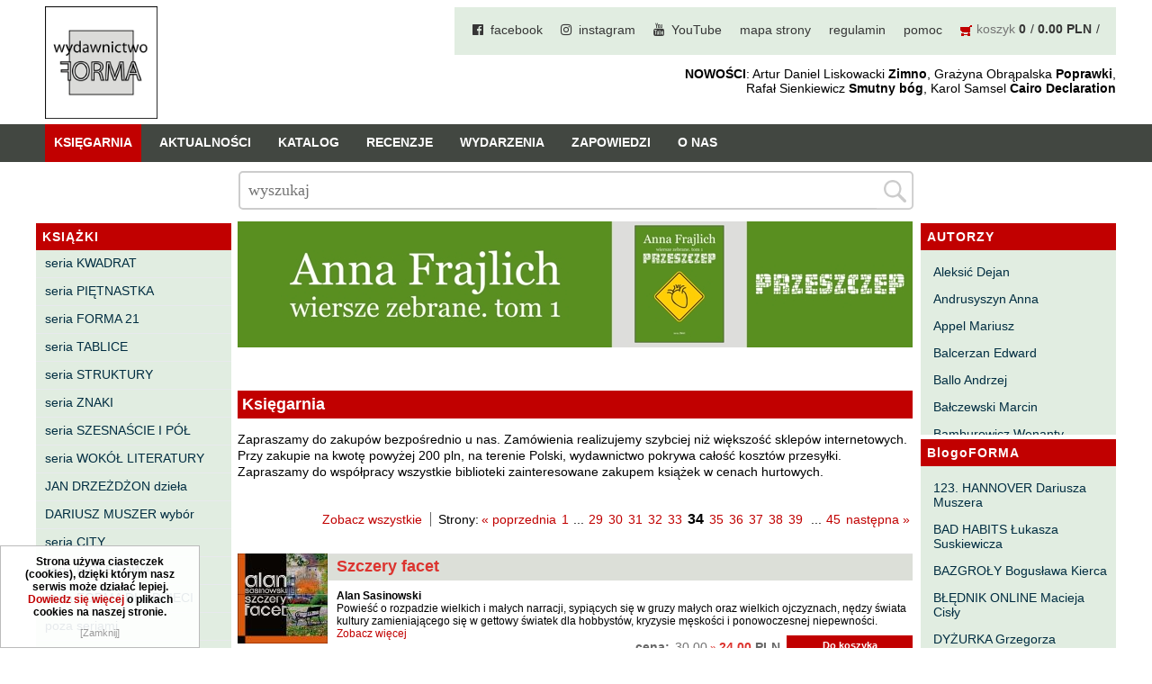

--- FILE ---
content_type: text/html; charset=utf-8
request_url: http://www.wforma.eu/ksiegarnia,29,34.html
body_size: 12972
content:
<!DOCTYPE HTML>
<html lang="pl">
<head>
  <title>Księgarnia - Wydawnictwo FORMA #34</title>
  <meta name="Language" content="pl" />
  <meta name="Description" content="Zapraszamy do zakupów bezpośrednio u nas. Zamówienia realizujemy szybciej niż większość sklepów internetowych. Przy zakupie na kwotę powyżej 200 pln, na terenie Polski, wydawnictwo pokrywa całość kosztów przesyłki. Zapraszamy do współpracy wszystkie biblioteki ..." />
    <meta name="Generator" content="Quick.Cart.Ext v6.7" />

  <meta name="viewport" content="width=device-width, initial-scale=1" />
  
  <link rel="stylesheet" href="font-awesome-4.7.0/css/font-awesome.min.css">
  <link href="https://fonts.googleapis.com/css?family=Open+Sans" rel="stylesheet"> 
 
  <link rel="stylesheet" href="templates/default/style.css?1702563758" />
  <link rel="stylesheet" href="templates/default/style-sliders.css?1641227820" />
  <link rel="shortcut icon" href="/favicon.ico" type="image/x-icon">
<link rel="icon" href="/favicon.ico" type="image/x-icon">

  <script src="plugins/jquery.min.js"></script>
  <script src="core/common.js?1641227640"></script>
  <script src="core/libraries/quick.box.js?1641227640"></script>
  <script>
    var aCF = {
      'txtToShort' : 'Zbyt mało tekstu',
      'sWarning' : 'Wypełnij poprawnie wymagane pola',
      'sEmail' : 'Podaj poprawny e-mail',
      'sInt' : 'Podaj poprawną wartość'
    };
  </script>
  <script type="text/javascript" src="plugins/jquery.jcontent.0.8.js?v=2"></script>
      <script type="text/javascript">
        $("document").ready(function(){
          $("div#productsSlider").jContent({
            orientation: "horizontal", 
            width: "85%", 
			height: "170px",
            duration: 2000,
            auto: true,
            direction: "next",
            pause_on_hover: true,
            pause: 5000}); 
        });
      </script><script type="text/javascript">$(function(){ backToTop(); });</script><script type="text/javascript" src="plugins/menu.js"> </script>
<script type="text/javascript">$( function(){simpleNotice( "Strona używa ciasteczek (cookies), dzięki którym nasz serwis może działać lepiej. <a href='polityka-cookies,7428.html'>Dowiedz się więcej</a> o plikach cookies na naszej stronie.", "Zamknij", "left-corner" );} );</script>
<link rel="stylesheet" href="templates/default/menu.css" />

<!-- Global site tag (gtag.js) - Google Analytics -->



</head>
<body id="page29">
<ul id="skiplinks">
  <li><a href="#menu1" tabindex="1">Przejdź do menu głównego</a></li>
  <li><a href="#content" tabindex="2">Przejdź do treści</a></li>
    <li><a href="#search" tabindex="3">Przejdź do wyszukiwarki</a></li>
    <li><a href="mapa-strony,21.html" tabindex="4">Przejdź do mapy strony</a></li>
  </ul>

<div id="container">
    <div id="header">
    <div id="head1">      <div class="container">
	         <div id="logo">          <div id="title"><a href="./" tabindex="5"><img src='templates/default/img/logo_forma_2021.png' alt='logo' /></a></div>
                 </div>  
				 
	  
    <div id="menu1"><ul>    <li class="l1">  <a href="facebook.html">facebook</a></li>    <li class="l2">  <a href="instagram.html">instagram</a></li>    <li class="l3">  <a href="youtube.html">YouTube</a></li>    <li class="l4">  <a href="mapa-strony,21.html">mapa strony</a></li>    <li class="l5">  <a href="regulamin,4.html">regulamin</a></li>    <li class="l6">  <a href="pomoc,5.html">pomoc</a></li>    <li class="lBasket">  <a href="koszyk,18.html">koszyk</a><span>&nbsp;<strong>0</strong></span><span>&nbsp;<strong>0.00 PLN</strong></span></li></ul></div>	<div id="slogan"><b>NOWOŚCI</b>: Artur Daniel Liskowacki <b>Zimno</b>, Grażyna Obrąpalska <b>Poprawki</b>,<br />Rafał Sienkiewicz <b>Smutny bóg</b>, Karol Samsel <b>Cairo Declaration</b></div>
      </div>
    </div>
    <div id="head2">	
	
      <div class="container">
       
		   
			
			<div id="menu2"><ul>    <li class="l1 selected">  <a href="ksiegarnia,29.html">Księgarnia</a></li>    <li class="l2">  <a href="./">Aktualności</a></li>    <li class="l3">  <a href="katalog,31.html">Katalog</a></li>    <li class="l4">  <a href="recenzje,32.html">Recenzje</a></li>    <li class="l5">  <a href="wydarzenia,33.html">Wydarzenia</a></li>    <li class="l6">  <a href="zapowiedzi,30.html">Zapowiedzi</a></li>    <li class="lL">  <a href="o-nas,2.html">O nas</a></li></ul></div>			
					   			   
      </div>
	  
    </div> 

	
    <div id="head3">      <div class="container">
         
      </div>
    </div>
	
	
	
	<div id="mainPageForm"><div class="container">
		<form id="searchFormAdvanced"  class="main_page_form" action="wyniki-wyszukiwania,19.html" method="post">
              <fieldset>
                <legend>Search field </legend>
                        <input type="text" name="sPhrase" value="" class="input" size="20" id="searchField" maxlength="100" placeholder="wyszukaj"/>
                    <input type="submit" value="" class="submit"/>
                </div>
              </fieldset>
         </form>
		 </div>
		 
		 
		 
         </div>
		 
  </div>
  
  		  	        	
  
  <div id="body">
    <div class="container">

      <div id="column">            <a id="search" tabindex="-1"></a>
                        <form id="searchFormAdvanced" action="wyniki-wyszukiwania,19.html" method="post">
              <fieldset>
                <legend>Wyszukiwarka</legend>
                          <div class="phrase">
				<label for="searchField">szukaj</label>
                    <div id="searchFieldInput">
                        <input type="text" name="sPhrase" value="" class="input" size="20" id="searchField" maxlength="100" placeholder="Wyszukaj produkt"/>
                        <input type="submit" value="" class="submit" />
                    </div>

				</div>
                                <div class="prices"><label for="priceFrom">Cena od</label><input type="text" name="sPriceFrom" value="" class="input" size="5" maxlength="20" id="priceFrom" /><label for="priceTo">do</label><input type="text" name="sPriceTo" value="" class="input" size="5" maxlength="20" id="priceTo" /><input type="submit" value="szukaj &raquo;" class="submit hidden" /></div>
              </fieldset>
            </form><div id="menu3"><div class="type">KSIĄŻKI</div><ul>    <li class="l1">  <a href="seria-kwadrat,6.html">seria KWADRAT</a></li>    <li class="l2">  <a href="seria-pietnastka,260.html">seria PIĘTNASTKA</a></li>    <li class="l3">  <a href="seria-forma-21.html">seria FORMA 21</a></li>    <li class="l4">  <a href="seria-tablice,42.html">seria TABLICE</a></li>    <li class="l5">  <a href="seria-struktury.html">seria STRUKTURY</a></li>    <li class="l6">  <a href="seria-znaki.html">seria ZNAKI</a></li>    <li class="l7">  <a href="seria-szesnascie-i-pol.html">seria SZESNAŚCIE I PÓŁ</a></li>    <li class="l8">  <a href="seria-wokol-literatury,41.html">seria WOKÓŁ LITERATURY</a></li>    <li class="l9">  <a href="jan-drzezdzon-dziela.html">JAN DRZEŻDŻON dzieła</a></li>    <li class="l10">  <a href="dariusz-muszer-wybor.html">DARIUSZ MUSZER wybór</a></li>    <li class="l11">  <a href="seria-city,40.html">seria CITY</a></li>    <li class="l12">  <a href="seria-fioletowa,8.html">seria FIOLETOWA</a></li>    <li class="l13">  <a href="seria-forma-dla-dzieci.html">seria FORMA DLA DZIECI</a></li>    <li class="l14">  <a href="poza-seriami,44.html">poza seriami</a></li>    <li class="l15">  <a href="horror-groza-sf,1261.html">horror, groza, sf</a></li>    <li class="l16">  <a href="powiesc,958.html">powieść</a></li>    <li class="l17">  <a href="opowiadania,986.html">opowiadania</a></li>    <li class="l18">  <a href="poezja,959.html">poezja</a></li>    <li class="l19">  <a href="dramat,960.html">dramat</a></li>    <li class="l20">  <a href="eseje,961.html">eseje</a></li>    <li class="l21">  <a href="literaturoznawstwo,983.html">literaturoznawstwo</a></li>    <li class="l22">  <a href="biografie-wspomnienia,672.html">biografie, wspomnienia</a></li>    <li class="l23">  <a href="historia,984.html">historia</a></li>    <li class="l24">  <a href="bajki,43.html">bajki</a></li>    <li class="l25">  <a href="ksiazki-szczecinskie,261.html">książki szczecińskie</a></li>    <li class="l26">  <a href="inne,634.html">inne</a></li>    <li class="l27">  <a href="pocztowki,204.html">pocztówki</a></li>    <li class="l28">  <a href="fundacja-literatury-imienia-henryka-berezy.html">FUNDACJA LITERATURY IMIENIA HENRYKA BEREZY</a></li>    <li class="l29">  <a href="dom-kultury-„13-muz”.html">DOM KULTURY „13 MUZ”</a></li>    <li class="l30">  <a href="czas-przestrzen-tozsamosc,270.html">CZAS PRZESTRZEŃ TOŻSAMOŚĆ</a></li>    <li class="l31">  <a href="pomorskie-towarzystwo-historyczne,465.html">POMORSKIE TOWARZYSTWO HISTORYCZNE</a></li>    <li class="lL">  <a href="elewator,1378.html">eleWator</a></li></ul></div>      </div>
	  
	  
	  <div id="column2">
			<div id="menu4"><div class="type">AUTORZY</div><ul>    <li class="l1">  <a href="aleksic-dejan.html">Aleksić Dejan</a></li>    <li class="l2">  <a href="andrusyszyn-anna.html">Andrusyszyn Anna</a></li>    <li class="l3">  <a href="appel-mariusz.html">Appel Mariusz</a></li>    <li class="l4">  <a href="balcerzan-edward.html">Balcerzan Edward</a></li>    <li class="l5">  <a href="ballo-andrzej.html">Ballo Andrzej</a></li>    <li class="l6">  <a href="balczewski-marcin,45.html">Bałczewski Marcin</a></li>    <li class="l7">  <a href="bamburowicz-wenanty.html">Bamburowicz Wenanty</a></li>    <li class="l8">  <a href="bawolek-waldemar,46.html">Bawołek Waldemar</a></li>    <li class="l9">  <a href="bereza-henryk,37.html">Bereza Henryk</a></li>    <li class="l10">  <a href="berezin-kostia,385.html">Berezin Kostia</a></li>    <li class="l11">  <a href="bielawa-jacek.html">Bielawa Jacek</a></li>    <li class="l12">  <a href="biernacka-alina.html">Biernacka Alina</a></li>    <li class="l13">  <a href="bieszczad-maciej.html">Bieszczad Maciej</a></li>    <li class="l14">  <a href="bigoszewska-maria.html">Bigoszewska Maria</a></li>    <li class="l15">  <a href="bitner-dariusz,35.html">Bitner Dariusz</a></li>    <li class="l16">  <a href="blahy-jaroslaw,47.html">Błahy Jarosław</a></li>    <li class="l17">  <a href="bouvier-nicolas.html">Bouvier Nicolas</a></li>    <li class="l18">  <a href="brakoniecki-kazimierz,546.html">Brakoniecki Kazimierz</a></li>    <li class="l19">  <a href="chojnacki-roman.html">Chojnacki Roman</a></li>    <li class="l20">  <a href="chojnowski-zbigniew.html">Chojnowski Zbigniew</a></li>    <li class="l21">  <a href="cichowlas-robert.html">Cichowlas Robert</a></li>    <li class="l22">  <a href="cieplinski-roman,774.html">Ciepliński Roman</a></li>    <li class="l23">  <a href="cislo-maciej.html">Cisło Maciej</a></li>    <li class="l24">  <a href="czaplewski-wojciech.html">Czaplewski Wojciech</a></li>    <li class="l25">  <a href="czuku-marek,1334.html">Czuku Marek</a></li>    <li class="l26">  <a href="cwiklinski-krzysztof,48.html">Ćwikliński Krzysztof</a></li>    <li class="l27">  <a href="dalasinski-tomasz.html">Dalasiński Tomasz</a></li>    <li class="l28">  <a href="dabrowski-krzysztof-t.html">Dąbrowski Krzysztof T.</a></li>    <li class="l29">  <a href="drobnik-lukasz,49.html">Drobnik Łukasz</a></li>    <li class="l30">  <a href="drzewucki-janusz.html">Drzewucki Janusz</a></li>    <li class="l31">  <a href="drzezdzon-jan.html">Drzeżdżon Jan</a></li>    <li class="l32">  <a href="fajfer-kazimierz.html">Fajfer Kazimierz</a></li>    <li class="l33">  <a href="fajfer-zenon.html">Fajfer Zenon</a></li>    <li class="l34">  <a href="filipowski-michal.html">Filipowski Michał</a></li>    <li class="l35">  <a href="fluks-piotr.html">Fluks Piotr</a></li>    <li class="l36">  <a href="frajlich-anna,477.html">Frajlich Anna</a></li>    <li class="l37">  <a href="franczak-jerzy.html">Franczak Jerzy</a></li>    <li class="l38">  <a href="frenger-marek,50.html">Frenger Marek</a></li>    <li class="l39">  <a href="gedroyc-krzysztof,34.html">Gedroyć Krzysztof</a></li>    <li class="l40">  <a href="glen-adrian.html">Gleń Adrian</a></li>    <li class="l41">  <a href="gondek-katarzyna.html">Gondek Katarzyna</a></li>    <li class="l42">  <a href="gorszewski-pawel,258.html">Gorszewski Paweł</a></li>    <li class="l43">  <a href="grodecki-andrzej,104.html">Grodecki Andrzej</a></li>    <li class="l44">  <a href="gryko-krzysztof.html">Gryko Krzysztof</a></li>    <li class="l45">  <a href="guillevic.html">Guillevic</a></li>    <li class="l46">  <a href="gwiazda-elmerych-malgorzata.html">Gwiazda-Elmerych Małgorzata</a></li>    <li class="l47">  <a href="helbig-brygida,51.html">Helbig Brygida</a></li>    <li class="l48">  <a href="hoffmann-krzysztof.html">Hoffmann Krzysztof</a></li>    <li class="l49">  <a href="holden-gojtowski-jarek.html">Holden Gojtowski Jarek</a></li>    <li class="l50">  <a href="hrynacz-tomasz,259.html">Hrynacz Tomasz</a></li>    <li class="l51">  <a href="jakob-lech-m,52.html">Jakób Lech M.</a></li>    <li class="l52">  <a href="jakubowski-jaroslaw.html">Jakubowski Jarosław</a></li>    <li class="l53">  <a href="jakubowski-pawel,53.html">Jakubowski Paweł</a></li>    <li class="l54">  <a href="jasina-zbigniew,736.html">Jasina Zbigniew</a></li>    <li class="l55">  <a href="jocher-waldemar.html">Jocher Waldemar</a></li>    <li class="l56">  <a href="jonaszko-jolanta.html">Jonaszko Jolanta</a></li>    <li class="l57">  <a href="juzyszyn-wojciech.html">Juzyszyn Wojciech</a></li>    <li class="l58">  <a href="kain-dawid,54.html">Kain Dawid</a></li>    <li class="l59">  <a href="kalenin-magdalena.html">Kalenin Magdalena</a></li>    <li class="l60">  <a href="kaminski-gabriel-leonard.html">Kamiński Gabriel Leonard</a></li>    <li class="l61">  <a href="kaniecka-mazurek-anna.html">Kaniecka-Mazurek Anna</a></li>    <li class="l62">  <a href="kantor-peter.html">Kántor Péter</a></li>    <li class="l63">  <a href="keineg-paol.html">Keineg Paol</a></li>    <li class="l64">  <a href="kemeny-istvan.html">Kemény István</a></li>    <li class="l65">  <a href="kepinski-piotr.html">Kępiński Piotr</a></li>    <li class="l66">  <a href="kepisty-iwona,55.html">Kępisty Iwona</a></li>    <li class="l67">  <a href="kierc-boguslaw,377.html">Kierc Bogusław</a></li>    <li class="l68">  <a href="klera-wiktoria,478.html">Klera Wiktoria</a></li>    <li class="l69">  <a href="kleczar-wojciech.html">Klęczar Wojciech</a></li>    <li class="l70">  <a href="kopacki-andrzej.html">Kopacki Andrzej</a></li>    <li class="l71">  <a href="kosiorowski-zbigniew.html">Kosiorowski Zbigniew</a></li>    <li class="l72">  <a href="kryszak-janusz.html">Kryszak Janusz</a></li>    <li class="l73">  <a href="ksiezyk-jaroslaw,8049.html">Księżyk Jarosław</a></li>    <li class="l74">  <a href="kuznicki-slawomir.html">Kuźnicki Sławomir</a></li>    <li class="l75">  <a href="kyrcz-jr-kazimierz.html">Kyrcz Jr Kazimierz</a></li>    <li class="l76">  <a href="latawiec-boguslawa.html">Latawiec Bogusława</a></li>    <li class="l77">  <a href="laufer-pawel,386.html">Laufer Paweł</a></li>    <li class="l78">  <a href="le-men-yvon.html">Le Men Yvon</a></li>    <li class="l79">  <a href="lech-joanna.html">Lech Joanna</a></li>    <li class="l80">  <a href="lenc-ryszard.html">Lenc Ryszard</a></li>    <li class="l81">  <a href="ligeza-wojciech.html">Ligęza Wojciech</a></li>    <li class="l82">  <a href="lime-franciszek.html">Lime Franciszek</a></li>    <li class="l83">  <a href="lipinski-zdzislaw.html">Lipiński Zdzisław</a></li>    <li class="l84">  <a href="liskowacki-artur-daniel,58.html">Liskowacki Artur Daniel</a></li>    <li class="l85">  <a href="lisowski-krzysztof.html">Lisowski Krzysztof</a></li>    <li class="l86">  <a href="maciejewski-krzysztof,877.html">Maciejewski Krzysztof</a></li>    <li class="l87">  <a href="maj-marek.html">Maj Marek</a></li>    <li class="l88">  <a href="majzel-tomasz,56.html">Majzel Tomasz</a></li>    <li class="l89">  <a href="malzahn-milka-o,57.html">Malzahn Miłka O.</a></li>    <li class="l90">  <a href="maslowiecka-agnieszka,878.html">Masłowiecka Agnieszka</a></li>    <li class="l91">  <a href="maslanek-jaroslaw.html">Maślanek Jarosław</a></li>    <li class="l92">  <a href="matlachowska-pala-joanna.html">Matlachowska-Pala Joanna</a></li>    <li class="l93">  <a href="michalowski-piotr,874.html">Michałowski Piotr</a></li>    <li class="l94">  <a href="mickiewicz-anna-maria.html">Mickiewicz Anna Maria</a></li>    <li class="l95">  <a href="mieczyslavsky-rafal,59.html">Mieczysłavsky Rafał</a></li>    <li class="l96">  <a href="mirahina-agnieszka.html">Mirahina Agnieszka</a></li>    <li class="l97">  <a href="mrozek-miroslaw.html">Mrozek Mirosław</a></li>    <li class="l98">  <a href="muszer-dariusz,60.html">Muszer Dariusz</a></li>    <li class="l99">  <a href="niewrzeda-krzysztof,61.html">Niewrzęda Krzysztof</a></li>    <li class="l100">  <a href="nowakowska-ewa-elzbieta,324.html">Nowakowska Ewa Elżbieta</a></li>    <li class="l101">  <a href="nowakowski-cezary.html">Nowakowski Cezary</a></li>    <li class="l102">  <a href="nowakowski-jakub.html">Nowakowski Jakub</a></li>    <li class="l103">  <a href="obrapalska-grazyna.html">Obrąpalska Grażyna</a></li>    <li class="l104">  <a href="olak-elzbieta.html">Olak Elżbieta</a></li>    <li class="l105">  <a href="olsinska-halszka.html">Olsińska Halszka</a></li>    <li class="l106">  <a href="orzel-pawel,62.html">Orzeł Paweł</a></li>    <li class="l107">  <a href="pacukiewicz-marek.html">Pacukiewicz Marek</a></li>    <li class="l108">  <a href="pawlowski-jakub-michal.html">Pawłowski Jakub Michał</a></li>    <li class="l109">  <a href="piaskowska-majzel-miroslawa.html">Piaskowska-Majzel Mirosława</a></li>    <li class="l110">  <a href="pietrzak-tomasz.html">Pietrzak Tomasz</a></li>    <li class="l111">  <a href="plader-halina,891.html">Pląder Halina</a></li>    <li class="l112">  <a href="poludniak-malgorzata.html">Południak Małgorzata</a></li>    <li class="l113">  <a href="przybos-uta.html">Przyboś Uta</a></li>    <li class="l114">  <a href="przywara-pawel,63.html">Przywara Paweł</a></li>    <li class="l115">  <a href="rajmus-gustaw.html">Rajmus Gustaw</a></li>    <li class="l116">  <a href="raszka-helena,737.html">Raszka Helena</a></li>    <li class="l117">  <a href="rautman-szczepanska-agnieszka.html">Rautman-Szczepańska Agnieszka</a></li>    <li class="l118">  <a href="roca-juan-manuel.html">Roca Juan Manuel</a></li>    <li class="l119">  <a href="ryst-dorota.html">Ryst Dorota</a></li>    <li class="l120">  <a href="samsel-karol.html">Samsel Karol</a></li>    <li class="l121">  <a href="sarna-pawel.html">Sarna Paweł</a></li>    <li class="l122">  <a href="sasinowski-alan,65.html">Sasinowski Alan</a></li>    <li class="l123">  <a href="sawicki-bartosz.html">Sawicki Bartosz</a></li>    <li class="l124">  <a href="sienkiewicz-rafal.html">Sienkiewicz Rafał</a></li>    <li class="l125">  <a href="sienkiewicz-wilowska-julia-anastazja.html">Sienkiewicz Wilowska Julia Anastazja</a></li>    <li class="l126">  <a href="skrendo-andrzej.html">Skrendo Andrzej</a></li>    <li class="l127">  <a href="sobol-eugeniusz.html">Sobol Eugeniusz</a></li>    <li class="l128">  <a href="sonnenberg-ewa.html">Sonnenberg Ewa</a></li>    <li class="l129">  <a href="stamm-wojciech.html">Stamm Wojciech</a></li>    <li class="l130">  <a href="stefaniuk-tomasz.html">Stefaniuk Tomasz</a></li>    <li class="l131">  <a href="strumyk-grzegorz,66.html">Strumyk Grzegorz</a></li>    <li class="l132">  <a href="suskiewicz-lukasz,67.html">Suskiewicz Łukasz</a></li>    <li class="l133">  <a href="suwinski-bartosz.html">Suwiński Bartosz</a></li>    <li class="l134">  <a href="szaruga-leszek,68.html">Szaruga Leszek</a></li>    <li class="l135">  <a href="szolc-izabela.html">Szolc Izabela</a></li>    <li class="l136">  <a href="szopa-lukasz,69.html">Szopa Łukasz</a></li>    <li class="l137">  <a href="szymanski-wieslaw,384.html">Szymański Wiesław</a></li>    <li class="l138">  <a href="tabaczynski-michal.html">Tabaczyński Michał</a></li>    <li class="l139">  <a href="tanski-pawel.html">Tański Paweł</a></li>    <li class="l140">  <a href="timoszyk-inka.html">Timoszyk Inka</a></li>    <li class="l141">  <a href="tkaczyszyn-dycki-eugeniusz.html">Tkaczyszyn-Dycki Eugeniusz</a></li>    <li class="l142">  <a href="tomicki-grzegorz.html">Tomicki Grzegorz</a></li>    <li class="l143">  <a href="towianska-michalska-maria.html">Towiańska-Michalska Maria</a></li>    <li class="l144">  <a href="trusewicz-michal.html">Trusewicz Michał</a></li>    <li class="l145">  <a href="turczynski-andrzej,127.html">Turczyński Andrzej</a></li>    <li class="l146">  <a href="twardochleb-bogdan.html">Twardochleb Bogdan</a></li>    <li class="l147">  <a href="ulman-anatol,1083.html">Ulman Anatol</a></li>    <li class="l148">  <a href="walczak-emilia.html">Walczak Emilia</a></li>    <li class="l149">  <a href="waligorska-zuzanna,94.html">Waligórska Zuzanna</a></li>    <li class="l150">  <a href="waligorski-milosz.html">Waligórski Miłosz</a></li>    <li class="l151">  <a href="waniek-henryk.html">Waniek Henryk</a></li>    <li class="l152">  <a href="warchol-marek.html">Warchoł Marek</a></li>    <li class="l153">  <a href="wasilewski-andrzej,70.html">Wasilewski Andrzej</a></li>    <li class="l154">  <a href="wasilonek-krzysztof,71.html">Wasilonek Krzysztof</a></li>    <li class="l155">  <a href="wernikowski-slawomir.html">Wernikowski Sławomir</a></li>    <li class="l156">  <a href="white-kenneth.html">White Kenneth</a></li>    <li class="l157">  <a href="wieseltier-alex.html">Wieseltier Alex</a></li>    <li class="l158">  <a href="wisniewski-marek,277.html">Wiśniewski Marek</a></li>    <li class="l159">  <a href="wojciechowicz-zbigniew,892.html">Wojciechowicz Zbigniew</a></li>    <li class="l160">  <a href="wojciechowski-andrzej.html">Wojciechowski Andrzej</a></li>    <li class="l161">  <a href="wojcik-bartosz,72.html">Wójcik Bartosz</a></li>    <li class="l162">  <a href="wroblewski-grzegorz,73.html">Wróblewski Grzegorz</a></li>    <li class="l163">  <a href="wroblewski-maciej,96.html">Wróblewski Maciej</a></li>    <li class="l164">  <a href="zamyslowski-wojciech.html">Zamysłowski Wojciech</a></li>    <li class="l165">  <a href="zawadski-jurij.html">Zawadski Jurij</a></li>    <li class="l166">  <a href="zdrodowski-adam.html">Zdrodowski Adam</a></li>    <li class="l167">  <a href="zegadlo-marcin.html">Zegadło Marcin</a></li>    <li class="l168">  <a href="zelwan-marta,64.html">Zelwan Marta</a></li>    <li class="l169">  <a href="zimny-patryk,1182.html">Zimny Patryk</a></li>    <li class="l170">  <a href="zubinski-tadeusz,74.html">Zubiński Tadeusz</a></li>    <li class="l171">  <a href="zwilnian-grabowski-tadeusz,75.html">Zwilnian-Grabowski Tadeusz</a></li>    <li class="l172">  <a href="zulinski-leszek.html">Żuliński Leszek</a></li>    <li class="lL">  <a href="zymla-marek.html">Żymła Marek</a></li></ul></div><div id="menu6"><div class="type">BlogoFORMA</div><ul>    <li class="l1">  <a href="123-hannover-dariusza-muszera.html">123. HANNOVER Dariusza Muszera</a></li>    <li class="l2">  <a href="bad-habits-lukasza-suskiewicza.html">BAD HABITS Łukasza Suskiewicza</a></li>    <li class="l3">  <a href="bazgroly-boguslawa-kierca.html">BAZGROŁY Bogusława Kierca</a></li>    <li class="l4">  <a href="blednik-online-macieja-cisly.html">BŁĘDNIK ONLINE Macieja Cisły</a></li>    <li class="l5">  <a href="dyzurka-grzegorza-strumyka.html">DYŻURKA Grzegorza Strumyka</a></li>    <li class="l6">  <a href="gawedy-panszczyzniane-michala-tabaczynskiego.html">GAWĘDY PAŃSZCZYŹNIANE Michała Tabaczyńskiego</a></li>    <li class="l7">  <a href="machniecia-macieja-wroblewskiego.html">MACHNIĘCIA Macieja Wróblewskiego</a></li>    <li class="l8">  <a href="malomiasteczkowe-zrywy-zbigniewa-wojciechowicza.html">MAŁOMIASTECZKOWE ZRYWY Zbigniewa Wojciechowicza</a></li>    <li class="l9">  <a href="notes-karola-samsela.html">NOTES Karola Samsela</a></li>    <li class="l10">  <a href="pismo-szybkie-marty-zelwan.html">PISMO SZYBKIE Marty Zelwan</a></li>    <li class="l11">  <a href="planeta-ewy-sonnenberg.html">PLANETA Ewy Sonnenberg</a></li>    <li class="l12">  <a href="poniewczasie-eugeniusz-tkaczyszyn-dycki.html">PONIEWCZASIE. Eugeniusz Tkaczyszyn-Dycki</a></li>    <li class="l13">  <a href="popnarracje-lukasza-drobnika.html">POPNARRACJE Łukasza Drobnika</a></li>    <li class="l14">  <a href="pozwalam-sobie-na-wiersz-tomasza-majzela.html">POZWALAM SOBIE NA WIERSZ Tomasza Majzela</a></li>    <li class="l15">  <a href="proby-zapisu-malgorzaty-poludniak.html">PRÓBY ZAPISU Małgorzaty Południak</a></li>    <li class="l16">  <a href="purpura-izabeli-szolc.html">PURPURA Izabeli Szolc</a></li>    <li class="l17">  <a href="sylwa-o-smaku-litu-wojciecha-zamyslowskiego.html">SYLWA O SMAKU LITU Wojciecha Zamysłowskiego</a></li>    <li class="l18">  <a href="wedrowniczek-marka-czuku.html">WĘDROWNICZEK Marka Czuku</a></li>    <li class="l19">  <a href="wedrowki-niewedrujacego-ryszarda-lenca.html">WĘDRÓWKI NIEWĘDRUJĄCEGO Ryszarda Lenca</a></li>    <li class="lL">  <a href="z-dala-od-zgielku-tadeusza-zubinskiego.html">Z DALA OD ZGIEŁKU Tadeusza Zubińskiego</a></li></ul></div><div class="box" id="box2">
          <div class="type">nowości 2025</div><div class="content"><p>Maria Bigoszewska <em><strong><a href="gwiezdne-zwierzeta.html">Gwiezdne zwierzęta</a></strong></em><br /><br />Jan Drzeżdżon <em><strong><a href="rotardania.html">Rotardania</a></strong></em><br /><br />Anna Frajlich <strong><em><a href="pyl-(wiersze-zebrane-tom-3).html">Pył [wiersze zebrane. tom 3]</a></em></strong><br /><br />Tomasz Hrynacz <em><strong><a href="corto-muso.html">Corto muso</a></strong></em><br /><br />Jarosław Jakubowski <strong><em><a href="zywolapka.html">Żywołapka</a></em></strong><br /><br />Wojciech Juzyszyn <em><strong><a href="efemerofit.html">Efemerofit</a></strong></em><br /><br />Bogusław Kierc <em><strong><a href="nie-ma-mowy.html">Nie ma mowy</a></strong></em><br /><br />Andrzej Kopacki <em><strong><a href="agrygent.html">Agrygent</a></strong></em><br /><br />Zbigniew Kosiorowski <strong><em><a href="nawrot.html">Nawrót</a></em></strong><br /><br />Kazimierz Kyrcz Jr <em><strong><a href="punk-ogito-na-grzybach.html">Punk Ogito na grzybach</a></strong></em><br /><br />Artur Daniel Liskowacki <strong><em><a href="zimno.html">Zimno</a></em></strong><br /><br />Grażyna Obrąpalska <strong><em><a href="poprawki.html">Poprawki</a></em></strong><br /><br />Jakub Michał Pawłowski <strong><em><a href="agrestowe-sny.html">Agrestowe sny</a></em></strong><br /><br />Uta Przyboś <strong><em><a href="coraz.html">Coraz</a></em></strong><br /><br />Gustaw Rajmus <em><strong><a href="krolestwa.html">Królestwa</a></strong></em><br /><br />Rafał Sienkiewicz <em><strong><a href="smutny-bog.html">Smutny bóg</a></strong></em><br /><br />Karol Samsel <em><strong><a href="autodafe-8.html">Autodafe 8</a></strong></em><br /><br />Karol Samsel <em><strong><a href="cairo-declaration.html">Cairo Declaration</a></strong></em><br /><br />Andrzej Wojciechowski <strong><em><a href="nedza-do-calowania.html">Nędza do całowania</a></em></strong><br /><br /></p></div></div><div class="box" id="box1">
          <div class="type">książki z 2024</div><div class="content"><p>Anna Andrusyszyn <em><strong><a href="pytania-do-artystow-malarzy.html">Pytania do artystów malarzy</a></strong></em><br /><br />Edward Balcerzan <em><strong><a href="domysly.html">Domysły</a></strong></em><br /><br />Henryk Bereza <em><strong><a href="epistoly-2.html">Epistoły 2</a></strong></em><br /><br />Roman Ciepliński <em><strong><a href="nogami-do-gory.html">Nogami do góry</a></strong></em><br /><br />Janusz Drzewucki <strong><em><a href="chwile-pewnosci-teksty-o-prozie-3.html">Chwile pewności. Teksty o prozie 3</a></em></strong><br /><br />Anna Frajlich <em><strong><a href="odrastamy-od-drzewa.html">Odrastamy od drzewa</a></strong></em><br /><br />Adrian Gleń <em><strong><a href="i.html">I</a></strong></em><br /><br />Guillevic <em><strong><a href="mieszkancy-swiatla.html">Mieszkańcy światła</a></strong></em><br /><br />Gabriel Leonard Kamiński <strong><em><a href="wroclawska-abrakadabra.html">Wrocławska Abrakadabra</a></em></strong><br /><br />Wojciech Ligęza <strong><em><a href="drugi-nurt-o-poetach-polskiej-dwudziestowiecznej-emigracji.html">Drugi nurt. O poetach polskiej dwudziestowiecznej emigracji</a></em></strong><br /><br />Zdzisław Lipiński <em><strong><a href="krople.html">Krople</a></strong></em><br /><br />Krzysztof Maciejewski <em><strong><a href="dwadziescia-jeden.html">Dwadzieścia jeden</a></strong></em><br /><br />Tomasz Majzel <em><strong><a href="czesci.html">Części</a></strong></em><br /><br />Joanna Matlachowska-Pala <strong><em><a href="w-chmurach-swiatla.html">W chmurach światła</a></em></strong><br /><br />Piotr Michałowski <em><strong><a href="urbs-ex-nihilo-raport-z-porzuconego-miasta.html">Urbs ex nihilo. Raport z porzuconego miasta</a></strong></em><br /><br />Anna Maria Mickiewicz <strong><em><a href="listy-z-londynu.html">Listy z Londynu</a></em></strong><br /><br />Karol Samsel <em><strong><a href="autodafe-7.html">Autodafe 7</a></strong></em><br /><br />Henryk Waniek <strong><em><a href="notatnik-i-modlitewnik-drogowy-iii.html">Notatnik i modlitewnik drogowy III</a></em></strong><br /><br />Marek Warchoł <strong><em><a href="bezdzien.html">Bezdzień</a></em></strong><br /><br />Andrzej Wojciechowski <strong><em><a href="zdychota-wiersze-wybrane.html">Zdychota. Wiersze wybrane</a></em></strong><br /><br /></p></div></div>      </div>
	  
	  
      <div id="content">
	  

	  
	  
	  
        <div id="banner0" class="banner"><a href=",246,banners.html"><img src="files/przeszczep_baner_2025.jpg" alt="http://www.wforma.eu/przeszczep-(wiersze-zebrane-tom-1).html" title="http://www.wforma.eu/przeszczep-(wiersze-zebrane-tom-1).html" /></a></div><div id="forMobile"></div>
<div id="page">
  <ul id="prevNext">    
  </ul>
  <h1>Księgarnia</h1><div class="content" id="pageDescription"><p>Zapraszamy do zakupów bezpośrednio u nas. Zamówienia realizujemy szybciej niż większość sklepów internetowych. Przy zakupie na kwotę powyżej 200 pln, na terenie Polski, wydawnictwo pokrywa całość kosztów przesyłki.<br /> Zapraszamy do współpracy wszystkie biblioteki zainteresowane zakupem książek w cenach hurtowych.</p></div><div id="products" class="productsList"><div class="pages" id="pagesBefore"><span class="viewAll"><a href="ksiegarnia,29.html?bViewAll=true">Zobacz wszystkie</a></span><span class="title">Strony:</span><ul><li><a href="ksiegarnia,29,33.html" class="pPrev">« poprzednia</a></li><li><a href="ksiegarnia,29.html">1</a></li><li>...</li><li><a href="ksiegarnia,29,29.html">29</a></li><li><a href="ksiegarnia,29,30.html">30</a></li><li><a href="ksiegarnia,29,31.html">31</a></li><li><a href="ksiegarnia,29,32.html">32</a></li><li><a href="ksiegarnia,29,33.html">33</a></li><li><strong>34</strong></li><li><a href="ksiegarnia,29,35.html">35</a></li><li><a href="ksiegarnia,29,36.html">36</a></li><li><a href="ksiegarnia,29,37.html">37</a></li><li><a href="ksiegarnia,29,38.html">38</a></li><li><a href="ksiegarnia,29,39.html">39</a></li><li> ...</li><li><a href="ksiegarnia,29,45.html">45</a></li><li><a href="ksiegarnia,29,35.html" class="pNext">następna »</a></li></ul></div><ul class="list"><li class="l1 i1 column1">
          <div class="photo"><a href="szczery-facet.html" tabindex="-1"><img src="files/100/szczery_facet_2024.jpg" alt="szczery_facet_2024.jpg" /></a></div><h2><a href="szczery-facet.html">Szczery facet</a></h2>
          <div class="description"><p><strong>Alan Sasinowski</strong><br /> Powieść o rozpadzie wielkich i małych narracji, sypiących się w gruzy małych oraz wielkich ojczyznach, nędzy świata kultury zamieniającego się w gettowy światek dla hobbystów, kryzysie męskości i ponowoczesnej niepewności.</p></div><div class="productmore"><a href="szczery-facet.html">Zobacz więcej</a></div><div class="basket"><a href="koszyk,18.html?iProductAdd=418&amp;iQuantity=1" rel="nofollow" title="Do koszyka: Szczery facet">Do koszyka</a></div><div class="price"><em>cena:</em><ins><em>30.00</em>&raquo;</ins><strong>24.00</strong><span>PLN</span></div></li><li class="l2 i0 column0">
          <div class="photo"><a href="sztuka-przekladu.html" tabindex="-1"><img src="files/100/sztuka przekladu.jpg" alt="sztuka przekladu.jpg" /></a></div><h2><a href="sztuka-przekladu.html">Sztuka przekładu</a></h2>
          <div class="description"><p>
	<span style="font-size:12px;"><span style="font-family: verdana,geneva,sans-serif;"><strong>Miłosz Walig&oacute;rski</strong><br />
	Byłem ciekaw, jak mi to wytłumaczysz, Miłoszu, jak wyjaśnisz, skąd ten brud za pamięciami? Skąd biegła tamta rzeka, kt&oacute;rej nie było?</span></span></p>
</div><div class="productmore"><a href="sztuka-przekladu.html">Zobacz więcej</a></div><div class="stockSold">Towar niedostępny</div><div class="price"><em>cena:</em><ins><em>25.00</em>&raquo;</ins><strong>20.00</strong><span>PLN</span></div></li><li class="l3 i1 column0">
          <div class="photo"><a href="szymborska-poeta-poetow.html" tabindex="-1"><img src="files/100/poeta_poetow.jpg" alt="poeta_poetow.jpg" /></a></div><h2><a href="szymborska-poeta-poetow.html">Szymborska. Poeta poetów</a></h2>
          <div class="description"><p><strong>Anna Frajlich</strong><br />Na długo zanim krytycy zdecydowali, jakie jest miejsce Szymborskiej na skali od poezji ultraawangardowej do tradycyjnej, czytelnicy wiedzieli, że osiąga ona doskonałą równowagę pomiędzy tymi skrajnościami i bez stwarzania nowego języka potrafi zadziwić nowoczesną, fascynującą techniką językową.</p></div><div class="productmore"><a href="szymborska-poeta-poetow.html">Zobacz więcej</a></div><div class="basket"><a href="koszyk,18.html?iProductAdd=650&amp;iQuantity=1" rel="nofollow" title="Do koszyka: Szymborska. Poeta poetów">Do koszyka</a></div><div class="price"><em>cena:</em><ins><em>40.00</em>&raquo;</ins><strong>32.00</strong><span>PLN</span></div></li><li class="l4 i0 column1">
          <div class="photo"><a href="tarcze-z-pajeczyny.html" tabindex="-1"><img src="files/100/tarcze_z_pajeczyny.jpg" alt="tarcze_z_pajeczyny.jpg" /></a></div><h2><a href="tarcze-z-pajeczyny.html">Tarcze z pajęczyny</a></h2>
          <div class="description"><p><strong>Zbigniew Chojnowski</strong><br />Zbiór Chojnowskiego nawiązuje do najlepszych tradycji polskich sentencji.</p></div><div class="productmore"><a href="tarcze-z-pajeczyny.html">Zobacz więcej</a></div><div class="basket"><a href="koszyk,18.html?iProductAdd=597&amp;iQuantity=1" rel="nofollow" title="Do koszyka: Tarcze z pajęczyny">Do koszyka</a></div><div class="price"><em>cena:</em><ins><em>30.00</em>&raquo;</ins><strong>24.00</strong><span>PLN</span></div></li><li class="l5 i1 column0">
          <div class="photo"><a href="teoria-literatury-stanislawa-lema.html" tabindex="-1"><img src="files/100/teoria_literatury_SL_2024.jpg" alt="teoria_literatury_SL_2024.jpg" /></a></div><h2><a href="teoria-literatury-stanislawa-lema.html">Teoria literatury Stanisława Lema</a></h2>
          <div class="description"><p><strong>Andrzej Wasilewski</strong><br /> Książka Andrzeja Wasilewskiego jest niezmiernie ambitnym i ciekawym przedsięwzięciem naukowym. W sensie historycznoliterackim, wypełnia ważną lukę w naszej wiedzy na temat twórczości Stanisława Lema.</p></div><div class="productmore"><a href="teoria-literatury-stanislawa-lema.html">Zobacz więcej</a></div><div class="basket"><a href="koszyk,18.html?iProductAdd=462&amp;iQuantity=1" rel="nofollow" title="Do koszyka: Teoria literatury Stanisława Lema">Do koszyka</a></div><div class="price"><em>cena:</em><ins><em>40.00</em>&raquo;</ins><strong>32.00</strong><span>PLN</span></div></li><li class="l6 i0 column0">
          <div class="photo"><a href="85,teoria-wszystkiego.html" tabindex="-1"><img src="files/50/teoria_wszystkiego.jpg" alt="teoria_wszystkiego.jpg" /></a></div><h2><a href="85,teoria-wszystkiego.html">Teoria wszystkiego</a></h2>
          <div class="description"><p>
	<span style="font-size:12px;"><span style="font-family: verdana,geneva,sans-serif;"><b>Marek Wiśniewski</b><br />
	Quasi-naukowy tytuł tomiku Marka Wiśniewskiego otwiera rozległe horyzonty epistemologii, zapowiadając największe ambicje poznania. Ale już nagł&oacute;wek pierwszego utworu zapowiedź tę relatywizuje, wpisując dumny projekt w cudzysł&oacute;w drwiny i autoironii, za pomocą kt&oacute;rej autor <i>Teorii wszystkiego</i> komentuje sw&oacute;j luksus przebywania w centrum wielkich temat&oacute;w.</span></span></p>
</div><div class="productmore"><a href="85,teoria-wszystkiego.html">Zobacz więcej</a></div><div class="stockSold">Towar niedostępny</div><div class="price"><em>cena:</em><ins><em>19.90</em>&raquo;</ins><strong>16.00</strong><span>PLN</span></div></li><li class="l7 i1 column1">
          <div class="photo"><a href="teorie-naiwne.html" tabindex="-1"><img src="files/100/teorie_naiwne_2.jpg" alt="teorie_naiwne_2.jpg" /></a></div><h2><a href="teorie-naiwne.html">Teorie naiwne</a></h2>
          <div class="description"><p><strong>Marek Maj</strong><br /> Drugi zbiór wierszy Marka Maja, programowo już bliskich piosence poetyckiej, wyraźniej niż poprzedni Obrzeża i skraje proponuje jej dojrzałą odmianę autorską.</p></div><div class="productmore"><a href="teorie-naiwne.html">Zobacz więcej</a></div><div class="basket"><a href="koszyk,18.html?iProductAdd=556&amp;iQuantity=1" rel="nofollow" title="Do koszyka: Teorie naiwne">Do koszyka</a></div><div class="price"><em>cena:</em><ins><em>27.00</em>&raquo;</ins><strong>22.00</strong><span>PLN</span></div></li><li class="l8 i0 column0">
          <div class="photo"><a href="13,to-co-obok.html" tabindex="-1"><img src="files/100/to_co_obok_2.jpg" alt="to_co_obok_2.jpg" /></a></div><h2><a href="13,to-co-obok.html">To co obok</a></h2>
          <div class="description"><p><span style="font-size: 12px;"><span style="font-family: verdana,geneva,sans-serif;"><strong>Waldemar Bawołek<br /> <strong>Nagroda Literacka GDYNIA 2015</strong></strong> (nominacja)<br /> <em>To co obok</em> jest panoramą społeczną współczesnej Polski. Waldemar Bawołek ukazał spektrum rzeczywistości, przepełnione refleksją nad dolą tych, którzy w świecie pełnym rzekomych możliwości, walczą o utrzymanie się na poziomie socjalnego minimum. Autor pisze o tych i dla tych, którzy zastanawiają się nad istotą pracy, poświęcenia i miłości; o ich rozczarowaniach, o antynomiach świadomości i przeciwieństwach, na których opiera się ludzka egzystencja.</span></span></p></div><div class="productmore"><a href="13,to-co-obok.html">Zobacz więcej</a></div><div class="basket"><a href="koszyk,18.html?iProductAdd=13&amp;iQuantity=1" rel="nofollow" title="Do koszyka: To co obok">Do koszyka</a></div><div class="price"><em>cena:</em><ins><em>28.00</em>&raquo;</ins><strong>23.00</strong><span>PLN</span></div></li><li class="l9 i1 column0">
          <div class="photo"><a href="281,tonic.html" tabindex="-1"><img src="files/50/tonic.jpg" alt="tonic.jpg" /></a></div><h2><a href="281,tonic.html">Tonic</a></h2>
          <div class="description"><p><span style="font-size: 12px;"><span style="font-family: verdana,geneva,sans-serif;"><strong>Mariusz Appel</strong><br /> Oszczędny pod względem ilości wierszy <em>Tonic</em> jest już czwartym – po książkach <em>Kocie łby</em> (2004), <em>Kotochwile</em> (2005) i <em>Blok rysunkowy</em> (2007) – tomem poetyckim Mariusza Appela. Dobrze czyta się te zbiory w zestawieniu, obok siebie. Również dlatego, że nie zawsze chcą ze sobą współpracować (na przykład miejsce ekspresyjnej przerzutni zajmuje wyciszający epitet). Pokazują, że choć każdy autor ma swoje tematy, z którymi być może „się rodzi”, to jednocześnie na żadnego poetę język nie czeka na podorędziu, nie ma gotowych języków autentycznych.</span></span></p></div><div class="productmore"><a href="281,tonic.html">Zobacz więcej</a></div><div class="basket"><a href="koszyk,18.html?iProductAdd=281&amp;iQuantity=1" rel="nofollow" title="Do koszyka: Tonic">Do koszyka</a></div><div class="price"><em>cena:</em><ins><em>22.00</em>&raquo;</ins><strong>18.00</strong><span>PLN</span></div></li><li class="lL i0 column1">
          <div class="photo"><a href="toto.html" tabindex="-1"><img src="files/100/toto.jpg" alt="toto.jpg" /></a></div><h2><a href="toto.html">Toto</a></h2>
          <div class="description"><p><strong>Małgorzata Gwiazda-Elmerych</strong><br /> Powieść Małgorzaty Gwiazdy-Elmerych to historia samotności. Renata, której życie obserwujemy od lat dziecinnych, określana mianem „Toto”, „Coś” albo „Głupek”, skazana jest na życie na uboczu. Po traumie domu rodzinnego, przestrzenią w której żyje bohaterka są dworce, pociągi i pustostany. Fatum ciążące nad nią, co jakiś czas daje o sobie znać i tylko całkowity brak nadziei pozwala jej dalej żyć.</p></div><div class="productmore"><a href="toto.html">Zobacz więcej</a></div><div class="basket"><a href="koszyk,18.html?iProductAdd=350&amp;iQuantity=1" rel="nofollow" title="Do koszyka: Toto">Do koszyka</a></div><div class="price"><em>cena:</em><ins><em>28.00</em>&raquo;</ins><strong>23.00</strong><span>PLN</span></div></li></ul><div class="pages" id="pagesAfter"><span class="viewAll"><a href="ksiegarnia,29.html?bViewAll=true">Zobacz wszystkie</a></span><span class="title">Strony:</span><ul><li><a href="ksiegarnia,29,33.html" class="pPrev">« poprzednia</a></li><li><a href="ksiegarnia,29.html">1</a></li><li>...</li><li><a href="ksiegarnia,29,29.html">29</a></li><li><a href="ksiegarnia,29,30.html">30</a></li><li><a href="ksiegarnia,29,31.html">31</a></li><li><a href="ksiegarnia,29,32.html">32</a></li><li><a href="ksiegarnia,29,33.html">33</a></li><li><strong>34</strong></li><li><a href="ksiegarnia,29,35.html">35</a></li><li><a href="ksiegarnia,29,36.html">36</a></li><li><a href="ksiegarnia,29,37.html">37</a></li><li><a href="ksiegarnia,29,38.html">38</a></li><li><a href="ksiegarnia,29,39.html">39</a></li><li> ...</li><li><a href="ksiegarnia,29,45.html">45</a></li><li><a href="ksiegarnia,29,35.html" class="pNext">następna »</a></li></ul></div></div><ul id="socialButtons"><li class="title">Dodaj link do:</li><li class="social5"><a href="http://www.facebook.com/sharer.php?u=http%3A%2F%2Fwww.wforma.eu%2Fksiegarnia%2C29%2C34.html&amp;t=Ksi%C4%99garnia" title=""><img src="templates/default/img/social_facebook.com.gif" alt="facebook.com" /></a></li><li class="social7"><script src="//platform.twitter.com/widgets.js"></script>
          <div class="tweet"><a href="https://twitter.com/share?url=http://www.wforma.eu/ksiegarnia,29,34.html&amp;count=none" class="twitter-share-button">Tweet</a></div></li></ul></div>
        <div id="options"><div class="print"><a href="javascript:window.print();">drukuj</a></div><div class="back"><a href="javascript:history.back();">&laquo; powrót</a></div></div>
      </div>
    <div id="backToTop">
        <a href="#container"><span></span>Do góry</a>
      </div>
    </div>
  </div>
  

  
  
  <div id="foot">    <div class="container">
	
				  	

	

	
	
      <div id="copy">Copyright © Wydawnictwo FORMA 2000-2025 | <a href=http://wforma.eu/polityka-prywatnosci-i-cookies.html>Polityka prywatności</a></div><!-- copyrights here -->
	  <div class="foot" id="powered">
  <a href="http://opensolution.org/">Powered by Quick.Cart</a>
</div>
	  
	  
	  
    </div>
  </div>
</div>
<script>
  $(document).ready(function(){
	  
		if( $(window).width() < 641 ){
            $('a').not( '.back a' ).not( '.message a' ).each(function(){
                if( $(this).attr( 'href' ) != './' ){
                    $(this).attr( 'href', ( $(this).attr( 'href' ) + '' ) );
                }
            });
            var windowHref = window.location.href;
            var globalHref = window.location.hostname + window.location.pathname;
            if( windowHref.indexOf('#forMobile') > 0 ){
            }
            else {
                if( globalHref.indexOf('html') > 0 ){
                    window.location.href = window.location.href + '#forMobile';
                }
            }
        }
  });
</script>
</body>
</html>


--- FILE ---
content_type: application/javascript
request_url: http://www.wforma.eu/plugins/jquery.jcontent.0.8.js?v=2
body_size: 2297
content:
/*
 * jContent - jQuery Simple Content Slider Plugin v0.8
 * http://do-web.com/jcontent/overview
 *
 * Copyright 2011, Miriam Zusin
 * Dual licensed under the MIT or GPL Version 2 licenses.
 * http://do-web.com/jcontent/license
 */

(function($){
	$.fn.jContent = function(options){
		
		var jhndl = this;
		var options = $.extend({
			speed: 500,
			orientation: 'horizontal', //horizontal, vertical,
			auto: false,
			direction: 'next',
			pause: 5000,
			circle: false,
			easing: '', //easeOutCirc, easeOutBounce,
			xml: '',
			pause_on_hover: false,
			width: 655,
			height: 170,
			width2: 655, //modrhh+
			click: false,
			videos: false
		},options);

		this.init = function(hndl){
				
			//init
			hndl.div = $(hndl);			
			//hndl.slides_div = $(hndl).children("div.slides").css("overflow", "hidden").css("position", "relative").css("width", options.width).css("height", options.height).css("float", "left");	
			hndl.slides_div = $(hndl).children("div.slides").css("overflow", "hidden").css("position", "relative").css("width", options.width2).css("width", options.width).css("height", options.height).css("float", "left");	//modrhh
			hndl.currentSlide = 0;
			hndl.lastDirection = '';
			hndl.isMouseHover = false;
			hndl.intervalId;
			
			//init classes
			hndl.div.addClass("jContent");
			if(options.orientation == 'horizontal'){
				hndl.div.addClass("jc-horizontal");
			}
			else{
				hndl.div.addClass("jc-vertical");
			}
			
			if(options.auto){
				hndl.div.addClass("jc-auto");
			}
			
			if(options.circle){
				hndl.div.addClass("jc-circle");
			}
			
			//init slides
			//hndl.slides = hndl.slides_div.children("div").css("width", options.width).css("height", options.height).hide();
			hndl.slides = hndl.slides_div.children("div").css("width", options.width).css("height", options.height).hide(); //modrhh+
			hndl.count = hndl.slides.length;
			
			//init arrows
			hndl.left_arr = hndl.div.children("a").eq(0);
			hndl.right_arr = hndl.div.children("a").eq(1);			
			
			//create panel
			hndl.slides_div.append("<div class='panel'></div>");
			hndl.panel = hndl.slides_div.children("div.panel").css("position", "absolute");
			
			//orientation
			switch(options.orientation){
				case 'horizontal':{	
					hndl.slides.css("float", "left");
					hndl.panel.css("width", 3*options.width).css("height", options.height); //modrhh
					break;
				}
				case 'vertical':{
					hndl.panel.css("height", 3*options.height).css("width", options.width);
					break;
				}
			}			
			
			hndl.getNextIndex = function(){
				if(hndl.currentSlide >= hndl.count - 1){
					return 0;
				}
				else{
					return hndl.currentSlide + 1;
				}
			};
			
			hndl.getPrevIndex = function(){
				if(hndl.currentSlide <= 0){
					return hndl.count - 1;
				}
				else{
					return hndl.currentSlide - 1;
				}			
			};
			
			//standard jquery clone function fails with IE + flash
			hndl.clone_slide = function(index){
				var slide = hndl.slides.eq(index).show();
				//var html = "<div style='" + slide.attr("style") + "'>" + slide.html() + "</div>";
				var html = "<div class='pscont'>" + slide.html() + "</div>";
				slide.hide();
				return html;
			};
			
			hndl.initItemsPosition = function(direction){
			
				if(hndl.panel.children().length == 0){	
					hndl.panel.append(hndl.clone_slide(hndl.getPrevIndex()));
					hndl.panel.append(hndl.clone_slide(hndl.currentSlide));
					hndl.panel.append(hndl.clone_slide(hndl.getNextIndex()));
				}
				else{
					if(direction == 'prev'){
						
						//add prev as first item
						hndl.panel.prepend(hndl.clone_slide(hndl.getPrevIndex()));
						
						//remove the last one
						hndl.panel.children().eq(3).remove();
						
						if(options.videos){
							//replace the last (third) item
							hndl.panel.children().eq(2).replaceWith(hndl.slides.eq(hndl.getNextIndex()).show());
						}
					}
					else{
						//add next to the last
						hndl.panel.append(hndl.clone_slide(hndl.getNextIndex()));
						
						//remove the first
						hndl.panel.children().eq(0).remove();
						
						if(options.videos){
							//replace the last (third) item
							hndl.panel.children().eq(0).replaceWith(hndl.slides.eq(hndl.getPrevIndex()).show());
						}
					}
					
					
				}
				
				
			
				switch(options.orientation){
					case 'horizontal':{	
						hndl.panel = hndl.slides_div.children("div.panel").css("left", -1*options.width);
						break;
					}
					case 'vertical':{
						hndl.panel = hndl.slides_div.children("div.panel").css("top", -1*options.height);
						break;
					}
				}
				
			};

			hndl.isLastItem = function(){
				return hndl.currentSlide >= hndl.count - 1;
			};
			
			hndl.isFirstItem = function(){
				return hndl.currentSlide <= 0;
			};
			
			hndl.updateArrows = function(){
				if(hndl.count > 1){
					if(!options.auto && !options.circle){
						if(hndl.isLastItem()){
							hndl.left_arr.removeClass("hide").removeClass("show").addClass("show");
							hndl.right_arr.removeClass("hide").removeClass("show").addClass("hide");
						}
						else{
							if(hndl.isFirstItem()){
								hndl.left_arr.removeClass("hide").removeClass("show").addClass("hide");
								hndl.right_arr.removeClass("hide").removeClass("show").addClass("show");
							}
							else{
								hndl.left_arr.removeClass("hide").removeClass("show").addClass("show");
								hndl.right_arr.removeClass("hide").removeClass("show").addClass("show");					
							}
						}
					}
				}
				else{
					hndl.left_arr.addClass("hide");
					hndl.right_arr.addClass("hide");
				}
			};
			
			hndl.getAnimateArgs = function(direction){
				var args;
				
				switch(options.orientation){
					case 'horizontal':{	
						if(direction == 'prev'){
							args = {left: 0};
						}
						else{//next
							args = {left:-2*options.width};
						}						
						break;
					}
					case 'vertical':{
						if(direction == 'prev'){
							args = {top: 0};
						}
						else{//next
							args = {top:-2*options.height};
						}	
						break;
					}
				}
				
				return args;				
			};
			
			
			hndl.performAimate = function(direction){
				
				hndl.panel.animate(hndl.getAnimateArgs(direction), options.speed, options.easing, function(){	
					
					if(direction == 'prev'){
						hndl.currentSlide = hndl.getPrevIndex();
					}
					else{
						hndl.currentSlide = hndl.getNextIndex();
					}
					
					hndl.initItemsPosition(direction);	
					hndl.updateArrows();
					
					if(options.auto == true){	

						hndl.go(direction);
					}
				});	

			};
			
			hndl.animation = function(direction){
			
				hndl.lastDirection = direction;	
				
				if(options.auto && !options.click){//auto
				
					varTimeout = setTimeout(function(){//delay
						
						//pause on hover
						if(options.pause_on_hover && hndl.isMouseHover){
						
							hndl.intervalId = setInterval(function(){
									if(!hndl.isMouseHover){
										clearInterval(hndl.intervalId);	
										hndl.performAimate(direction);
									}
								}, 250);
						}
						else{
							hndl.performAimate(direction);
						}				
					
					}, options.pause);
				}
				else{//click
          clearTimeout( varTimeout );
          if(options.click) options.click = false;
					hndl.performAimate(direction);
				}
				
			};
			
			hndl.go = function(direction){									
				if(direction == 'prev'){
					if(!hndl.isFirstItem() || options.auto || options.circle){
						hndl.animation('prev');
					}
				}
				else{//next
					if(!hndl.isLastItem() || options.auto || options.circle){
						hndl.animation('next');
					}				
				}
								
			};
			
			hndl.left_arr.click(function(){	
        if(options.auto) options.click = true;
				hndl.go('prev');
				return false;
			});
			
			hndl.right_arr.click(function()
			{
        if(options.auto) options.click = true;
				hndl.go('next');
				return false;
			});
			
			hndl.div.mouseenter(function(){
				if(options.pause_on_hover){					
					hndl.isMouseHover = true;
				}
			});
			
			hndl.div.mouseleave(function(e){
				if(options.pause_on_hover){						
					hndl.isMouseHover = false;						
				}	
			});
			
			//start
			hndl.updateArrows();
			hndl.initItemsPosition('');
			
			//autostart
			if(options.auto){				
				hndl.go(options.direction);
			}			
		};
		
		return this.each(function() {			
			var hndl = this;
			
			//ajax
			if(options.xml != '')
			{
				$.ajax({url: options.xml,
						type: "GET",
						cache: false, 
						success: function(XmlDoc){
							var slides = $("slide", XmlDoc);
							
							//build data
							$(hndl).html("<a title='' href='#' class='prev'></a><div class='slides'></div><a title='' href='#' class='next'></a>");
							slides.each(function(){	
								$(hndl).find("div.slides").append($(this).text());
							});
							
							//init
							jhndl.init(hndl);
						},			
						dataType: "xml"});				
			}else{
				jhndl.init(hndl);
			}

		});	
	};
})(jQuery);
